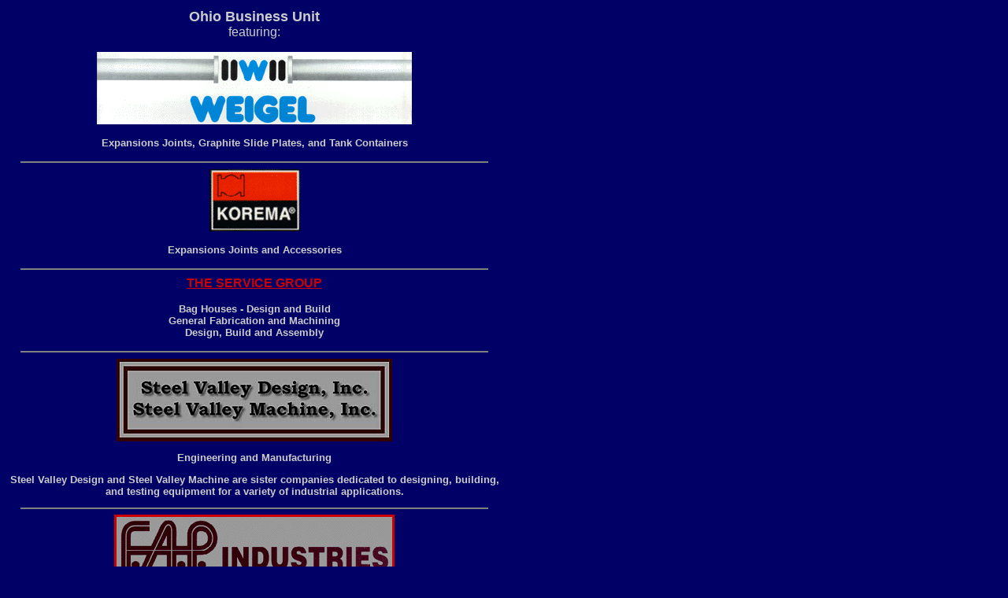

--- FILE ---
content_type: text/html
request_url: http://dwaassoc.com/obu.html
body_size: 3024
content:
<!DOCTYPE HTML PUBLIC "-//W3C//DTD HTML 3.2//EN">

<HTML>

<HEAD>
<TITLE>D. Weaver & Associates - Ohio Business Unit</TITLE>

</HEAD>

<BODY BGCOLOR="#000066" TEXT="#cccccc" LINK="#cc0000" VLINK="#cccccc" ALINK="#cc9933">

<TABLE WIDTH=630>
<TR>
<TD VALIGN=TOP ALIGN=CENTER COLSPAN=2>
<FONT FACE=VERDANA,HELVETICA SIZE=4><b>Ohio Business Unit</b></font><BR>
<FONT FACE=VERDANA,HELVETICA SIZE=3>featuring:</font><P>

<A HREF="weigel.html"><IMG SRC="images/weigellg.gif" WIDTH="400" HEIGHT="92" ALT="Weigel"></A><P>
<FONT FACE=VERDANA,HELVETICA SIZE=2><B>Expansions Joints, Graphite Slide Plates, and Tank Containers</B></FONT><P>
<HR WIDTH="95%" ALIGN=CENTER NOSHADE>

<A HREF="korema.html"><IMG SRC="images/korema.gif" WIDTH="115" HEIGHT="79" ALT="Korema"></A><P>

<FONT FACE=VERDANA,HELVETICA SIZE=2><B>Expansions Joints and Accessories</B></FONT><P>
<HR WIDTH="95%" ALIGN=CENTER NOSHADE>
<A HREF=form.html><FONT FACE=VERDANA,HELVETICA SIZE=3><B>THE SERVICE GROUP</B></FONT></a><P>
<FONT FACE=VERDANA,HELVETICA SIZE=2><B>Bag Houses - Design and Build<BR>
General Fabrication and Machining<BR>
Design, Build and Assembly<P>
<HR WIDTH="95%" ALIGN=CENTER NOSHADE>
<A HREF=sv.html><IMG SRC="images/svalleyl.jpg" WIDTH="350" HEIGHT="105" ALT="Steel Valley" border=0></a><P>

Engineering and Manufacturing<P>
Steel Valley Design and Steel Valley Machine are sister companies dedicated to designing, building, and testing equipment for a variety of industrial applications.</B><P>
<HR WIDTH="95%" ALIGN=CENTER NOSHADE>
<A HREF=fap.html><IMG SRC="images/fap.gif" WIDTH="350" HEIGHT="72" ALT="F.A.P. Industries" border=3><P>
<b><FONT FACE=VERDANA,HELVETICA SIZE=3>F.A.P. Industries</a><p>
<FONT FACE=VERDANA,HELVETICA SIZE=2>Total Capability to handle turn key projects specializing in heavy duty steel and alloy fabricating services.</b><P>
<HR WIDTH="95%" ALIGN=CENTER NOSHADE>
<IMG SRC="images/bar.jpg" WIDTH="350" HEIGHT="4" ALT="Bar">
</TD></TR>




<TR>

<TD VALIGN=top><CENTER><FONT FACE=VERDANA,HELVETICA SIZE=2>
<FONT FACE=VERDANA,HELVETICA SIZE=1>Request information about <B>The Ohio Business Unit</B><BR>
Using the <A HREF=form.html>Electronic Information Form</a><br>
</font></CENTER></TD></TR>

<TR>
<TD VALIGN=TOP ALIGN=CENTER COLSPAN=2 height=91>
<IMG SRC="images/homebar.jpg" ALT="Return to DWA Homepage" border="0" USEMAP="#map1">
<MAP NAME="map1"><AREA SHAPE="RECT" COORDS="373,16 493,46" HREF="home.html">
</map><CENTER><br><br></CENTER>
<CENTER><FONT FACE=VERDANA,HELVETICA SIZE=1><A HREF="equip.html">Equipment Group</A> | <FONT FACE=VERDANA,HELVETICA SIZE=1><A HREF="carbon.html">Graphite & Carbon Group</A> | <FONT FACE=VERDANA,HELVETICA SIZE=1><A HREF="obu.html">Ohio Business Unit</A> | <FONT FACE=VERDANA,HELVETICA SIZE=1><A HREF="mhs.html">Material Handling Systems</A></FONT><BR><A HREF=home.html>RETURN TO HOME PAGE</A></CENTER><P></FONT></TD></TR>

</TABLE>
</BODY>

</HTML>
